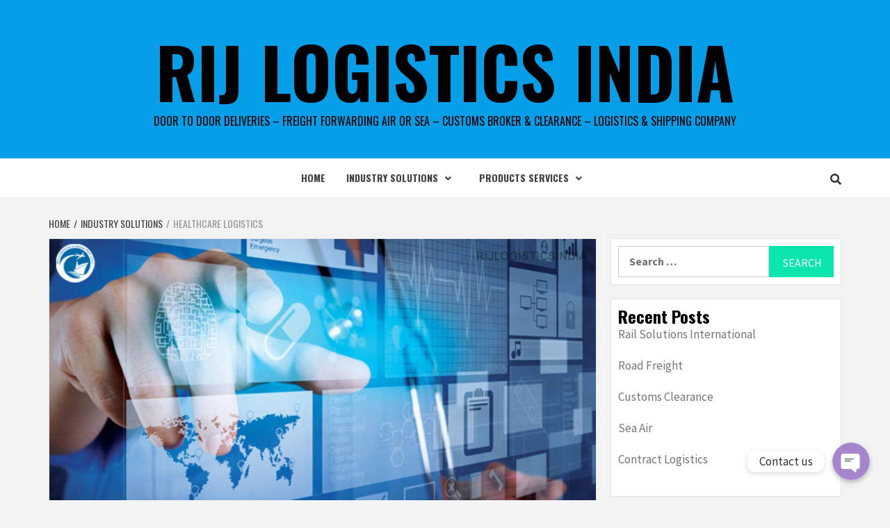

--- FILE ---
content_type: text/html; charset=UTF-8
request_url: http://www.rijlogisticsindia.com/healthcare-logistics/
body_size: 8799
content:
<!doctype html>
<html lang="en">
<head>
    <meta charset="UTF-8">
    <meta name="viewport" content="width=device-width, initial-scale=1">
    <link rel="profile" href="http://gmpg.org/xfn/11">

    <title>Healthcare Logistics &#8211; RIJ LOGISTICS INDIA</title>
<link rel='dns-prefetch' href='//fonts.googleapis.com' />
<link rel='dns-prefetch' href='//s.w.org' />
<link rel="alternate" type="application/rss+xml" title="RIJ LOGISTICS INDIA &raquo; Feed" href="http://www.rijlogisticsindia.com/feed/" />
<link rel="alternate" type="application/rss+xml" title="RIJ LOGISTICS INDIA &raquo; Comments Feed" href="http://www.rijlogisticsindia.com/comments/feed/" />
		<script type="text/javascript">
			window._wpemojiSettings = {"baseUrl":"https:\/\/s.w.org\/images\/core\/emoji\/11\/72x72\/","ext":".png","svgUrl":"https:\/\/s.w.org\/images\/core\/emoji\/11\/svg\/","svgExt":".svg","source":{"concatemoji":"http:\/\/www.rijlogisticsindia.com\/wp-includes\/js\/wp-emoji-release.min.js?ver=4.9.22"}};
			!function(e,a,t){var n,r,o,i=a.createElement("canvas"),p=i.getContext&&i.getContext("2d");function s(e,t){var a=String.fromCharCode;p.clearRect(0,0,i.width,i.height),p.fillText(a.apply(this,e),0,0);e=i.toDataURL();return p.clearRect(0,0,i.width,i.height),p.fillText(a.apply(this,t),0,0),e===i.toDataURL()}function c(e){var t=a.createElement("script");t.src=e,t.defer=t.type="text/javascript",a.getElementsByTagName("head")[0].appendChild(t)}for(o=Array("flag","emoji"),t.supports={everything:!0,everythingExceptFlag:!0},r=0;r<o.length;r++)t.supports[o[r]]=function(e){if(!p||!p.fillText)return!1;switch(p.textBaseline="top",p.font="600 32px Arial",e){case"flag":return s([55356,56826,55356,56819],[55356,56826,8203,55356,56819])?!1:!s([55356,57332,56128,56423,56128,56418,56128,56421,56128,56430,56128,56423,56128,56447],[55356,57332,8203,56128,56423,8203,56128,56418,8203,56128,56421,8203,56128,56430,8203,56128,56423,8203,56128,56447]);case"emoji":return!s([55358,56760,9792,65039],[55358,56760,8203,9792,65039])}return!1}(o[r]),t.supports.everything=t.supports.everything&&t.supports[o[r]],"flag"!==o[r]&&(t.supports.everythingExceptFlag=t.supports.everythingExceptFlag&&t.supports[o[r]]);t.supports.everythingExceptFlag=t.supports.everythingExceptFlag&&!t.supports.flag,t.DOMReady=!1,t.readyCallback=function(){t.DOMReady=!0},t.supports.everything||(n=function(){t.readyCallback()},a.addEventListener?(a.addEventListener("DOMContentLoaded",n,!1),e.addEventListener("load",n,!1)):(e.attachEvent("onload",n),a.attachEvent("onreadystatechange",function(){"complete"===a.readyState&&t.readyCallback()})),(n=t.source||{}).concatemoji?c(n.concatemoji):n.wpemoji&&n.twemoji&&(c(n.twemoji),c(n.wpemoji)))}(window,document,window._wpemojiSettings);
		</script>
		<style type="text/css">
img.wp-smiley,
img.emoji {
	display: inline !important;
	border: none !important;
	box-shadow: none !important;
	height: 1em !important;
	width: 1em !important;
	margin: 0 .07em !important;
	vertical-align: -0.1em !important;
	background: none !important;
	padding: 0 !important;
}
</style>
<link rel='stylesheet' id='chaty-front-css-css'  href='http://www.rijlogisticsindia.com/wp-content/plugins/chaty/css/chaty-front.min.css?ver=1636363553' type='text/css' media='all' />
<style id='chaty-front-css-inline-css' type='text/css'>
                                #wechat-qr-code{right: 104px; left:auto;}
                                .chaty-widget-is a{display: block; margin:0; padding:0;border-radius: 50%;-webkit-border-radius: 50%;-moz-border-radius: 50%; }
                .chaty-widget-is svg{margin:0; padding:0;}
                .chaty-main-widget { display: none; }
                .chaty-in-desktop .chaty-main-widget.is-in-desktop { display: block; }
                .chaty-in-mobile .chaty-main-widget.is-in-mobile { display: block; }
                .chaty-widget.hide-widget { display: none !important; }
                .chaty-widget, .chaty-widget .get, .chaty-widget .get a { width: 62px }
                .facustom-icon { width: 54px; line-height: 54px; height: 54px; font-size: 27px; }
                .chaty-widget-is a { width: 54px; height: 54px; }
                                                .facustom-icon.chaty-btn-phone {background-color: #03e78b}
                .chaty-phone .color-element {fill: #03e78b; background: #03e78b}
                                .facustom-icon.chaty-btn-whatsapp {background-color: #49E670}
                .chaty-whatsapp .color-element {fill: #49E670; background: #49E670}
                                /*.chaty-widget-i-title.hide-it { display: none !important; }*/
                body div.chaty-widget.hide-widget { display: none !important; }
            .i-trigger .chaty-widget-i-title, .chaty-widget-i .chaty-widget-i-title {color:#333333 !important; background:#ffffff !important;}.i-trigger .chaty-widget-i-title p, .chaty-widget-i.chaty-main-widget .chaty-widget-i-title p {color:#333333 !important; }.i-trigger .chaty-widget-i:not(.no-tooltip):before, .chaty-widget-i.chaty-main-widget:before { border-color: transparent transparent transparent #ffffff !important;}.chaty-widget.chaty-widget-is-right .i-trigger .i-trigger-open.chaty-widget-i:before, .chaty-widget.chaty-widget-is-right .chaty-widget-i:before { border-color: transparent #ffffff transparent transparent !important;}.chaty-widget.chaty-widget-is-right .i-trigger .chaty-widget-i:before, .chaty-widget.chaty-widget-is-right .chaty-widget-i:before {border-color: transparent #ffffff transparent transparent !important; }
</style>
<link rel='stylesheet' id='megamenu-css'  href='http://www.rijlogisticsindia.com/wp-content/uploads/maxmegamenu/style.css?ver=249359' type='text/css' media='all' />
<link rel='stylesheet' id='dashicons-css'  href='http://www.rijlogisticsindia.com/wp-includes/css/dashicons.min.css?ver=4.9.22' type='text/css' media='all' />
<link rel='stylesheet' id='featured-news-google-fonts-css'  href='https://fonts.googleapis.com/css?family=Oswald:300,400,700' type='text/css' media='all' />
<link rel='stylesheet' id='bootstrap-css'  href='http://www.rijlogisticsindia.com/wp-content/themes/magazine-7/assets/bootstrap/css/bootstrap.min.css?ver=4.9.22' type='text/css' media='all' />
<link rel='stylesheet' id='magazine-7-style-css'  href='http://www.rijlogisticsindia.com/wp-content/themes/magazine-7/style.css?ver=4.9.22' type='text/css' media='all' />
<link rel='stylesheet' id='featured-news-css'  href='http://www.rijlogisticsindia.com/wp-content/themes/featured-news/style.css?ver=1.0.3' type='text/css' media='all' />
<link rel='stylesheet' id='font-awesome-v5-css'  href='http://www.rijlogisticsindia.com/wp-content/themes/magazine-7/assets/font-awesome-v5/css/fontawesome-all.min.css?ver=4.9.22' type='text/css' media='all' />
<link rel='stylesheet' id='slick-css'  href='http://www.rijlogisticsindia.com/wp-content/themes/magazine-7/assets/slick/css/slick.min.css?ver=4.9.22' type='text/css' media='all' />
<link rel='stylesheet' id='sidr-css'  href='http://www.rijlogisticsindia.com/wp-content/themes/magazine-7/assets/sidr/css/jquery.sidr.dark.css?ver=4.9.22' type='text/css' media='all' />
<link rel='stylesheet' id='magnific-popup-css'  href='http://www.rijlogisticsindia.com/wp-content/themes/magazine-7/assets/magnific-popup/magnific-popup.css?ver=4.9.22' type='text/css' media='all' />
<link rel='stylesheet' id='magazine-7-google-fonts-css'  href='https://fonts.googleapis.com/css?family=Source%20Sans%20Pro:400,400i,700,700i|Montserrat:400,700&#038;subset=latin,latin-ext' type='text/css' media='all' />
<script type='text/javascript' src='http://www.rijlogisticsindia.com/wp-includes/js/jquery/jquery.js?ver=1.12.4'></script>
<script type='text/javascript' src='http://www.rijlogisticsindia.com/wp-includes/js/jquery/jquery-migrate.min.js?ver=1.4.1'></script>
<script type='text/javascript'>
/* <![CDATA[ */
var chaty_settings = {"object_settings":{"isPRO":0,"pending_messages":"off","cht_cta_bg_color":"#ffffff","cht_cta_text_color":"#333333","click_setting":"click","number_of_messages":"1","number_color":"#ffffff","number_bg_color":"#dd0000","position":"right","social":[{"val":"+917980960469","default_icon":"<svg class=\"ico_d \" width=\"39\" height=\"39\" viewBox=\"0 0 39 39\" fill=\"none\" xmlns=\"http:\/\/www.w3.org\/2000\/svg\" style=\"transform: rotate(0deg);\"><circle class=\"color-element\" cx=\"19.4395\" cy=\"19.4395\" r=\"19.4395\" fill=\"#03E78B\"\/><path d=\"M19.3929 14.9176C17.752 14.7684 16.2602 14.3209 14.7684 13.7242C14.0226 13.4259 13.1275 13.7242 12.8292 14.4701L11.7849 16.2602C8.65222 14.6193 6.11623 11.9341 4.47529 8.95057L6.41458 7.90634C7.16046 7.60799 7.45881 6.71293 7.16046 5.96705C6.56375 4.47529 6.11623 2.83435 5.96705 1.34259C5.96705 0.596704 5.22117 0 4.47529 0H0.745882C0.298353 0 5.69062e-07 0.298352 5.69062e-07 0.745881C5.69062e-07 3.72941 0.596704 6.71293 1.93929 9.3981C3.87858 13.575 7.30964 16.8569 11.3374 18.7962C14.0226 20.1388 17.0061 20.7355 19.9896 20.7355C20.4371 20.7355 20.7355 20.4371 20.7355 19.9896V16.4094C20.7355 15.5143 20.1388 14.9176 19.3929 14.9176Z\" transform=\"translate(9.07179 9.07178)\" fill=\"white\"\/><\/svg>","bg_color":"#03e78b","rbg_color":"3,231,139","title":"Phone","img_url":"","social_channel":"phone","channel_type":"phone","href_url":"tel:+917980960469","desktop_target":"","mobile_target":"","qr_code_image":"","channel":"Phone","is_mobile":1,"is_desktop":1,"mobile_url":"tel:+917980960469","on_click":"","has_font":0,"popup_html":"","has_custom_popup":0,"is_default_open":0},{"val":"917980960469","default_icon":"<svg class=\"ico_d \" width=\"39\" height=\"39\" viewBox=\"0 0 39 39\" fill=\"none\" xmlns=\"http:\/\/www.w3.org\/2000\/svg\" style=\"transform: rotate(0deg);\"><circle class=\"color-element\" cx=\"19.4395\" cy=\"19.4395\" r=\"19.4395\" fill=\"#49E670\"\/><path d=\"M12.9821 10.1115C12.7029 10.7767 11.5862 11.442 10.7486 11.575C10.1902 11.7081 9.35269 11.8411 6.84003 10.7767C3.48981 9.44628 1.39593 6.25317 1.25634 6.12012C1.11674 5.85403 2.13001e-06 4.39053 2.13001e-06 2.92702C2.13001e-06 1.46351 0.83755 0.665231 1.11673 0.399139C1.39592 0.133046 1.8147 1.01506e-06 2.23348 1.01506e-06C2.37307 1.01506e-06 2.51267 1.01506e-06 2.65226 1.01506e-06C2.93144 1.01506e-06 3.21063 -2.02219e-06 3.35022 0.532183C3.62941 1.19741 4.32736 2.66092 4.32736 2.79397C4.46696 2.92702 4.46696 3.19311 4.32736 3.32616C4.18777 3.59225 4.18777 3.59224 3.90858 3.85834C3.76899 3.99138 3.6294 4.12443 3.48981 4.39052C3.35022 4.52357 3.21063 4.78966 3.35022 5.05576C3.48981 5.32185 4.18777 6.38622 5.16491 7.18449C6.42125 8.24886 7.39839 8.51496 7.81717 8.78105C8.09636 8.91409 8.37554 8.9141 8.65472 8.648C8.93391 8.38191 9.21309 7.98277 9.49228 7.58363C9.77146 7.31754 10.0507 7.1845 10.3298 7.31754C10.609 7.45059 12.2841 8.11582 12.5633 8.38191C12.8425 8.51496 13.1217 8.648 13.1217 8.78105C13.1217 8.78105 13.1217 9.44628 12.9821 10.1115Z\" transform=\"translate(12.9597 12.9597)\" fill=\"#FAFAFA\"\/><path d=\"M0.196998 23.295L0.131434 23.4862L0.323216 23.4223L5.52771 21.6875C7.4273 22.8471 9.47325 23.4274 11.6637 23.4274C18.134 23.4274 23.4274 18.134 23.4274 11.6637C23.4274 5.19344 18.134 -0.1 11.6637 -0.1C5.19344 -0.1 -0.1 5.19344 -0.1 11.6637C-0.1 13.9996 0.624492 16.3352 1.93021 18.2398L0.196998 23.295ZM5.87658 19.8847L5.84025 19.8665L5.80154 19.8788L2.78138 20.8398L3.73978 17.9646L3.75932 17.906L3.71562 17.8623L3.43104 17.5777C2.27704 15.8437 1.55796 13.8245 1.55796 11.6637C1.55796 6.03288 6.03288 1.55796 11.6637 1.55796C17.2945 1.55796 21.7695 6.03288 21.7695 11.6637C21.7695 17.2945 17.2945 21.7695 11.6637 21.7695C9.64222 21.7695 7.76778 21.1921 6.18227 20.039L6.17557 20.0342L6.16817 20.0305L5.87658 19.8847Z\" transform=\"translate(7.7758 7.77582)\" fill=\"white\" stroke=\"white\" stroke-width=\"0.2\"\/><\/svg>","bg_color":"#49E670","rbg_color":"73,230,112","title":"WhatsApp","img_url":"","social_channel":"whatsapp","channel_type":"whatsapp","href_url":"javascript:;","desktop_target":"_blank","mobile_target":"","qr_code_image":"","channel":"Whatsapp","is_mobile":1,"is_desktop":1,"mobile_url":"javascript:;","on_click":"","has_font":0,"popup_html":"<div class='chaty-whatsapp-popup'><span class='default-value' style='display:none'><\/span><span class='default-msg-value' style='display:none'>&lt;p&gt;How can I help you? :)&lt;\/p&gt;<\/span><span class='default-msg-phone' style='display:none'>917980960469<\/span><div class='chaty-whatsapp-body'><div role='button' class='close-chaty-popup is-whatsapp-btn'><div class='chaty-close-button'><\/div><\/div><div class='chaty-whatsapp-message'><\/div><\/div><div class='chaty-whatsapp-footer'><form class='whatsapp-chaty-form' autocomplete='off' target='_blank' action='https:\/\/web.whatsapp.com\/send' method='get'><div class='chaty-whatsapp-field'><input autocomplete='off' class='chaty-whatsapp-msg' name='text' value='' \/><\/div><input type='hidden' name='phone' class='chaty-whatsapp-phone' value='' \/><input type='hidden' class='is-default-open' value='0' \/><input type='hidden' class='channel-id' value='cht-channel-0' \/><button type='submit' class='chaty-whatsapp-submit-btn'><svg xmlns='http:\/\/www.w3.org\/2000\/svg' viewBox='0 0 24 24' width='24' height='24'><path fill='#ffffff' d='M1.101 21.757L23.8 12.028 1.101 2.3l.011 7.912 13.623 1.816-13.623 1.817-.011 7.912z'><\/path><\/svg><\/button><div style='clear:both'><\/div><\/form><\/div><\/div>","has_custom_popup":1,"is_default_open":0}],"pos_side":"right","bot":"25","side":"25","device":"desktop_active mobile_active","color":"#A886CD","rgb_color":"168,134,205","widget_size":"54","widget_type":"chat-base","widget_img":"","cta":"Contact us","active":"true","close_text":"Hide","analytics":0,"save_user_clicks":0,"close_img":"","is_mobile":0,"ajax_url":"http:\/\/www.rijlogisticsindia.com\/wp-admin\/admin-ajax.php","animation_class":"","time_trigger":"yes","trigger_time":"0","exit_intent":"no","on_page_scroll":"no","page_scroll":"0","gmt":"","display_conditions":0,"display_rules":[],"display_state":"click","has_close_button":"yes","mode":"vertical"},"ajax_url":"http:\/\/www.rijlogisticsindia.com\/wp-admin\/admin-ajax.php"};
/* ]]> */
</script>
<script type='text/javascript' src='http://www.rijlogisticsindia.com/wp-content/plugins/chaty/js/cht-front-script.js?ver=1636363553'></script>
<link rel='https://api.w.org/' href='http://www.rijlogisticsindia.com/wp-json/' />
<link rel="EditURI" type="application/rsd+xml" title="RSD" href="http://www.rijlogisticsindia.com/xmlrpc.php?rsd" />
<link rel="wlwmanifest" type="application/wlwmanifest+xml" href="http://www.rijlogisticsindia.com/wp-includes/wlwmanifest.xml" /> 
<link rel='prev' title='Fashion Logistics' href='http://www.rijlogisticsindia.com/fashion-logistics/' />
<link rel='next' title='Hi-Tech Logistics' href='http://www.rijlogisticsindia.com/hi-tech-logistics/' />
<meta name="generator" content="WordPress 4.9.22" />
<link rel="canonical" href="http://www.rijlogisticsindia.com/healthcare-logistics/" />
<link rel='shortlink' href='http://www.rijlogisticsindia.com/?p=19' />
<link rel="alternate" type="application/json+oembed" href="http://www.rijlogisticsindia.com/wp-json/oembed/1.0/embed?url=http%3A%2F%2Fwww.rijlogisticsindia.com%2Fhealthcare-logistics%2F" />
<link rel="alternate" type="text/xml+oembed" href="http://www.rijlogisticsindia.com/wp-json/oembed/1.0/embed?url=http%3A%2F%2Fwww.rijlogisticsindia.com%2Fhealthcare-logistics%2F&#038;format=xml" />
		<style type="text/css">.recentcomments a{display:inline !important;padding:0 !important;margin:0 !important;}</style>
		        <style type="text/css">
                        .site-title a,
            .site-description {
                color: #000000;
            }

            .site-branding .site-title {
                font-size: 100px;
            }

            @media only screen and (max-width: 640px) {
                .site-branding .site-title {
                    font-size: 60px;

                }

            @media only screen and (max-width: 640px) {
                .site-branding .site-title {
                    font-size: 50px;

                }

            

        </style>
        <style type="text/css">/** Mega Menu CSS: fs **/</style>
</head>

<body class="post-template-default single single-post postid-19 single-format-standard mega-menu-max-mega-menu-1 align-content-left">

    <div id="af-preloader">
        <div id="loader-wrapper">
            <div id="loader"></div>
        </div>
    </div>

<div id="page" class="site">
    <a class="skip-link screen-reader-text" href="#content">Skip to content</a>

<div class="magazine-7-woocommerce-store-notice">
    </div>
<header id="masthead" class="site-header">
        <div class="masthead-banner " data-background="">
        <div class="container">
            <div class="row">
                <div class="col-md-12">
                    <div class="site-branding">
                                                    <p class="site-title font-family-1">
                                <a href="http://www.rijlogisticsindia.com/" rel="home">RIJ LOGISTICS INDIA</a>
                            </p>
                        
                                                    <p class="site-description">Door to Door Deliveries &#8211; Freight Forwarding Air or Sea &#8211; Customs Broker &amp; Clearance &#8211; Logistics &amp; Shipping Company</p>
                                            </div>
                </div>
            </div>
        </div>
    </div>
    <nav id="site-navigation" class="main-navigation">
        <div class="container">
            <div class="row">
                <div class="col-md-12">
                    <div class="navigation-container">
                        
                        <div class="cart-search">
                            
                            <span class="af-search-click icon-search">
                                    <i class="fa fa-search"></i>
                            </span>

                        </div>
                        <span class="toggle-menu" aria-controls="primary-menu" aria-expanded="false">
                                <span class="screen-reader-text">Primary Menu</span>
                                 <i class="ham"></i>
                            </span>

                        <div class="menu main-menu"><ul id="primary-menu" class="menu"><li id="menu-item-31" class="menu-item menu-item-type-custom menu-item-object-custom menu-item-home menu-item-31"><a href="http://www.rijlogisticsindia.com/">Home</a></li>
<li id="menu-item-33" class="menu-item menu-item-type-taxonomy menu-item-object-category current-post-ancestor current-menu-ancestor current-menu-parent current-post-parent menu-item-has-children menu-item-33"><a href="http://www.rijlogisticsindia.com/category/industry-solutions/">Industry Solutions</a>
<ul class="sub-menu">
	<li id="menu-item-34" class="menu-item menu-item-type-post_type menu-item-object-post menu-item-34"><a href="http://www.rijlogisticsindia.com/renewable-energy/">Renewable Energy</a></li>
	<li id="menu-item-35" class="menu-item menu-item-type-post_type menu-item-object-post menu-item-35"><a href="http://www.rijlogisticsindia.com/project-cargo/">Project Cargo</a></li>
	<li id="menu-item-36" class="menu-item menu-item-type-post_type menu-item-object-post menu-item-36"><a href="http://www.rijlogisticsindia.com/perishable-logistics/">Perishable Logistics</a></li>
	<li id="menu-item-37" class="menu-item menu-item-type-post_type menu-item-object-post menu-item-37"><a href="http://www.rijlogisticsindia.com/marine-solutions/">Marine Solutions</a></li>
	<li id="menu-item-38" class="menu-item menu-item-type-post_type menu-item-object-post menu-item-38"><a href="http://www.rijlogisticsindia.com/hi-tech-logistics/">Hi-Tech Logistics</a></li>
	<li id="menu-item-39" class="menu-item menu-item-type-post_type menu-item-object-post current-menu-item menu-item-39"><a href="http://www.rijlogisticsindia.com/healthcare-logistics/">Healthcare Logistics</a></li>
	<li id="menu-item-40" class="menu-item menu-item-type-post_type menu-item-object-post menu-item-40"><a href="http://www.rijlogisticsindia.com/fashion-logistics/">Fashion Logistics</a></li>
	<li id="menu-item-41" class="menu-item menu-item-type-post_type menu-item-object-post menu-item-41"><a href="http://www.rijlogisticsindia.com/cruise-logistics/">Cruise Logistics</a></li>
	<li id="menu-item-42" class="menu-item menu-item-type-post_type menu-item-object-post menu-item-42"><a href="http://www.rijlogisticsindia.com/beverage-logistics/">Beverage Logistics</a></li>
	<li id="menu-item-43" class="menu-item menu-item-type-post_type menu-item-object-post menu-item-43"><a href="http://www.rijlogisticsindia.com/automotive-logistics/">Automotive Logistics</a></li>
	<li id="menu-item-44" class="menu-item menu-item-type-post_type menu-item-object-post menu-item-44"><a href="http://www.rijlogisticsindia.com/agricultural-logistics/">Agricultural Logistics</a></li>
</ul>
</li>
<li id="menu-item-61" class="menu-item menu-item-type-taxonomy menu-item-object-category menu-item-has-children menu-item-61"><a href="http://www.rijlogisticsindia.com/category/products-services/">Products Services</a>
<ul class="sub-menu">
	<li id="menu-item-62" class="menu-item menu-item-type-post_type menu-item-object-post menu-item-62"><a href="http://www.rijlogisticsindia.com/rail-solutions-international/">Rail Solutions International</a></li>
	<li id="menu-item-63" class="menu-item menu-item-type-post_type menu-item-object-post menu-item-63"><a href="http://www.rijlogisticsindia.com/roadfreight/">Road Freight</a></li>
	<li id="menu-item-64" class="menu-item menu-item-type-post_type menu-item-object-post menu-item-64"><a href="http://www.rijlogisticsindia.com/customs-clearance/">Customs Clearance</a></li>
	<li id="menu-item-65" class="menu-item menu-item-type-post_type menu-item-object-post menu-item-65"><a href="http://www.rijlogisticsindia.com/sea-air/">Sea – Air</a></li>
	<li id="menu-item-66" class="menu-item menu-item-type-post_type menu-item-object-post menu-item-66"><a href="http://www.rijlogisticsindia.com/contract-logistics/">Contract Logistics</a></li>
	<li id="menu-item-67" class="menu-item menu-item-type-post_type menu-item-object-post menu-item-67"><a href="http://www.rijlogisticsindia.com/seafreight/">Sea Freight</a></li>
	<li id="menu-item-68" class="menu-item menu-item-type-post_type menu-item-object-post menu-item-68"><a href="http://www.rijlogisticsindia.com/airfreight/">Air Freight</a></li>
</ul>
</li>
</ul></div>



                    </div>
                </div>
            </div>
        </div>
    </nav>
</header>
<div id="af-search-wrap">
    <div class="af-search-box table-block">
        <div class="table-block-child v-center text-center">
            <form role="search" method="get" class="search-form" action="http://www.rijlogisticsindia.com/">
				<label>
					<span class="screen-reader-text">Search for:</span>
					<input type="search" class="search-field" placeholder="Search &hellip;" value="" name="s" />
				</label>
				<input type="submit" class="search-submit" value="Search" />
			</form>        </div>
    </div>
    <div class="af-search-close af-search-click">
        <span></span>
        <span></span>
    </div>
</div>








    <div id="content" class="site-content">


        <div class="em-breadcrumbs font-family-1">
            <div class="container">
                <div class="row">
                    <div class="col-sm-12">
                        <div role="navigation" aria-label="Breadcrumbs" class="breadcrumb-trail breadcrumbs" itemprop="breadcrumb"><ul class="trail-items" itemscope itemtype="http://schema.org/BreadcrumbList"><meta name="numberOfItems" content="3" /><meta name="itemListOrder" content="Ascending" /><li itemprop="itemListElement" itemscope itemtype="http://schema.org/ListItem" class="trail-item trail-begin"><a href="http://www.rijlogisticsindia.com/" rel="home" itemprop="item"><span itemprop="name">Home</span></a><meta itemprop="position" content="1" /></li><li itemprop="itemListElement" itemscope itemtype="http://schema.org/ListItem" class="trail-item"><a href="http://www.rijlogisticsindia.com/category/industry-solutions/" itemprop="item"><span itemprop="name">Industry Solutions</span></a><meta itemprop="position" content="2" /></li><li itemprop="itemListElement" itemscope itemtype="http://schema.org/ListItem" class="trail-item trail-end"><span itemprop="item"><span itemprop="name">Healthcare Logistics</span></span><meta itemprop="position" content="3" /></li></ul></div>                    </div>
                </div>
            </div>
        </div>


        <div class="container">
        <div class="row">
            <div class="col-sm-12">
                <div id="primary" class="content-area">
                    <main id="main" class="site-main">

                                                    <article id="post-19" class="post-19 post type-post status-publish format-standard has-post-thumbnail hentry category-industry-solutions">
                                <div class="entry-content-wrap">
                                    <header class="entry-header">
                    <div class="post-thumbnail full-width-image">
                    <img width="650" height="340" src="http://www.rijlogisticsindia.com/wp-content/uploads/2018/09/Healthcare-Logistics.jpg" class="attachment-magazine-7-featured size-magazine-7-featured wp-post-image" alt="" srcset="http://www.rijlogisticsindia.com/wp-content/uploads/2018/09/Healthcare-Logistics.jpg 650w, http://www.rijlogisticsindia.com/wp-content/uploads/2018/09/Healthcare-Logistics-300x157.jpg 300w" sizes="(max-width: 650px) 100vw, 650px" />                </div>
            
            <div class="header-details-wrapper">
        <div class="entry-header-details">
                            <div class="figure-categories figure-categories-bg">
                                        <ul class="cat-links"><li class="meta-category">
                             <a class="magazine-7-categories category-color-1" href="http://www.rijlogisticsindia.com/category/industry-solutions/" alt="View all posts in Industry Solutions"> 
                                 Industry Solutions
                             </a>
                        </li></ul>                </div>
                        <h1 class="entry-title">Healthcare Logistics</h1>                                    
                    </div>
    </div>
</header><!-- .entry-header -->                                    

    <div class="entry-content">
        <p>The healthcare industry has strict regulations and sets high requirements for shipping and storing of life-essential products. We manage our operational processes around  these quality standards and offer you transparent and reliable supply chain solutions around the globe. Together with our customers we develop tailor-made solutions for transportation management, warehousing, packaging, and value-added services.</p>
                    <div class="post-item-metadata entry-meta">
                            </div>
                
	<nav class="navigation post-navigation" role="navigation">
		<h2 class="screen-reader-text">Continue Reading</h2>
		<div class="nav-links"><div class="nav-previous"><a href="http://www.rijlogisticsindia.com/fashion-logistics/" rel="prev"><span class="em-post-navigation">Previous</span> Fashion Logistics</a></div><div class="nav-next"><a href="http://www.rijlogisticsindia.com/hi-tech-logistics/" rel="next"><span class="em-post-navigation">Next</span> Hi-Tech Logistics</a></div></div>
	</nav>            </div><!-- .entry-content -->


                                </div>
                                                            </article>
                        
                    </main><!-- #main -->
                </div><!-- #primary -->
                                
<aside id="secondary" class="widget-area">
	<div id="search-2" class="widget magazine-7-widget widget_search"><form role="search" method="get" class="search-form" action="http://www.rijlogisticsindia.com/">
				<label>
					<span class="screen-reader-text">Search for:</span>
					<input type="search" class="search-field" placeholder="Search &hellip;" value="" name="s" />
				</label>
				<input type="submit" class="search-submit" value="Search" />
			</form></div>		<div id="recent-posts-2" class="widget magazine-7-widget widget_recent_entries">		<h2 class="widget-title widget-title-1"><span>Recent Posts</span></h2>		<ul>
											<li>
					<a href="http://www.rijlogisticsindia.com/rail-solutions-international/">Rail Solutions International</a>
									</li>
											<li>
					<a href="http://www.rijlogisticsindia.com/roadfreight/">Road Freight</a>
									</li>
											<li>
					<a href="http://www.rijlogisticsindia.com/customs-clearance/">Customs Clearance</a>
									</li>
											<li>
					<a href="http://www.rijlogisticsindia.com/sea-air/">Sea Air</a>
									</li>
											<li>
					<a href="http://www.rijlogisticsindia.com/contract-logistics/">Contract Logistics</a>
									</li>
					</ul>
		</div><div id="recent-comments-2" class="widget magazine-7-widget widget_recent_comments"><h2 class="widget-title widget-title-1"><span>Recent Comments</span></h2><ul id="recentcomments"><li class="recentcomments"><span class="comment-author-link"><a href='https://accounts.binance.com/id/register-person?ref=UM6SMJM3' rel='external nofollow' class='url'>Registrasi</a></span> on <a href="http://www.rijlogisticsindia.com/thinking-ahead-moving-forward/#comment-51493">RIJLOGISTICSINDIA</a></li><li class="recentcomments"><span class="comment-author-link"><a href='https://www.binance.info/en/register?ref=JHQQKNKN' rel='external nofollow' class='url'>binance create account</a></span> on <a href="http://www.rijlogisticsindia.com/thinking-ahead-moving-forward/#comment-51492">RIJLOGISTICSINDIA</a></li><li class="recentcomments"><span class="comment-author-link"><a href='https://www.binance.com/register?ref=IXBIAFVY' rel='external nofollow' class='url'>binance skapa konto</a></span> on <a href="http://www.rijlogisticsindia.com/thinking-ahead-moving-forward/#comment-51491">RIJLOGISTICSINDIA</a></li><li class="recentcomments"><span class="comment-author-link"><a href='https://accounts.binance.info/register-person?ref=IHJUI7TF' rel='external nofollow' class='url'>binance</a></span> on <a href="http://www.rijlogisticsindia.com/thinking-ahead-moving-forward/#comment-51490">RIJLOGISTICSINDIA</a></li><li class="recentcomments"><span class="comment-author-link"><a href='https://www.binance.com/ro/register?ref=HX1JLA6Z' rel='external nofollow' class='url'>Cod de recomandare Binance</a></span> on <a href="http://www.rijlogisticsindia.com/thinking-ahead-moving-forward/#comment-51489">RIJLOGISTICSINDIA</a></li></ul></div><div id="archives-2" class="widget magazine-7-widget widget_archive"><h2 class="widget-title widget-title-1"><span>Archives</span></h2>		<ul>
			<li><a href='http://www.rijlogisticsindia.com/2018/09/'>September 2018</a></li>
		</ul>
		</div><div id="categories-2" class="widget magazine-7-widget widget_categories"><h2 class="widget-title widget-title-1"><span>Categories</span></h2>		<ul>
	<li class="cat-item cat-item-1"><a href="http://www.rijlogisticsindia.com/category/industry-solutions/" >Industry Solutions</a>
</li>
	<li class="cat-item cat-item-3"><a href="http://www.rijlogisticsindia.com/category/products-services/" >Products Services</a>
</li>
		</ul>
</div><div id="meta-2" class="widget magazine-7-widget widget_meta"><h2 class="widget-title widget-title-1"><span>Meta</span></h2>			<ul>
						<li><a href="http://www.rijlogisticsindia.com/wp-login.php">Log in</a></li>
			<li><a href="http://www.rijlogisticsindia.com/feed/">Entries <abbr title="Really Simple Syndication">RSS</abbr></a></li>
			<li><a href="http://www.rijlogisticsindia.com/comments/feed/">Comments <abbr title="Really Simple Syndication">RSS</abbr></a></li>
			<li><a href="https://wordpress.org/" title="Powered by WordPress, state-of-the-art semantic personal publishing platform.">WordPress.org</a></li>			</ul>
			</div></aside><!-- #secondary -->
            </div>
        </div>
    </div>


</div>


<footer class="site-footer">
        
                <div class="site-info">
        <div class="container">
            <div class="row">
                <div class="col-sm-12">
                                                                Copyright &copy; All rights reserved.                                                                                    <span class="sep"> | </span>
                        rijlogisticsindia
                                                            </div>
            </div>
        </div>
    </div>
</footer>
</div>
<a id="scroll-up" class="secondary-color">
    <i class="fa fa-angle-up"></i>
</a>
<script type='text/javascript' src='http://www.rijlogisticsindia.com/wp-content/themes/magazine-7/js/navigation.js?ver=20151215'></script>
<script type='text/javascript' src='http://www.rijlogisticsindia.com/wp-content/themes/magazine-7/js/skip-link-focus-fix.js?ver=20151215'></script>
<script type='text/javascript' src='http://www.rijlogisticsindia.com/wp-content/themes/magazine-7/assets/slick/js/slick.min.js?ver=4.9.22'></script>
<script type='text/javascript' src='http://www.rijlogisticsindia.com/wp-content/themes/magazine-7/assets/bootstrap/js/bootstrap.min.js?ver=4.9.22'></script>
<script type='text/javascript' src='http://www.rijlogisticsindia.com/wp-content/themes/magazine-7/assets/sidr/js/jquery.sidr.min.js?ver=4.9.22'></script>
<script type='text/javascript' src='http://www.rijlogisticsindia.com/wp-content/themes/magazine-7/assets/magnific-popup/jquery.magnific-popup.min.js?ver=4.9.22'></script>
<script type='text/javascript' src='http://www.rijlogisticsindia.com/wp-content/themes/magazine-7/assets/jquery-match-height/jquery.matchHeight.min.js?ver=4.9.22'></script>
<script type='text/javascript' src='http://www.rijlogisticsindia.com/wp-content/themes/magazine-7/assets/theiaStickySidebar/theia-sticky-sidebar.min.js?ver=4.9.22'></script>
<script type='text/javascript' src='http://www.rijlogisticsindia.com/wp-content/themes/magazine-7/assets/script.js?ver=4.9.22'></script>
<script type='text/javascript' src='http://www.rijlogisticsindia.com/wp-includes/js/hoverIntent.min.js?ver=1.8.1'></script>
<script type='text/javascript'>
/* <![CDATA[ */
var megamenu = {"timeout":"300","interval":"100"};
/* ]]> */
</script>
<script type='text/javascript' src='http://www.rijlogisticsindia.com/wp-content/plugins/megamenu/js/maxmegamenu.js?ver=2.5.2'></script>
<script type='text/javascript' src='http://www.rijlogisticsindia.com/wp-includes/js/wp-embed.min.js?ver=4.9.22'></script>

</body>
</html>
